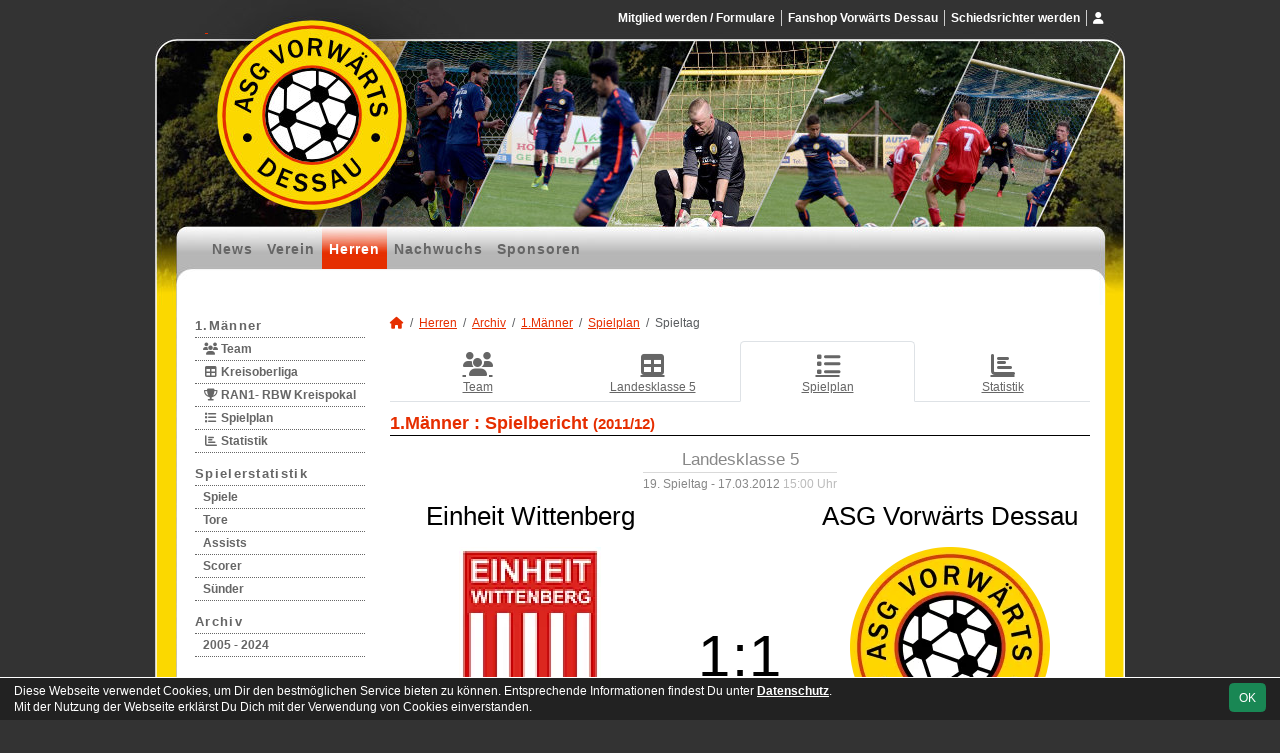

--- FILE ---
content_type: text/html; charset=utf-8
request_url: https://www.vorwaerts-dessau.de/maenner/archiv/2011-12/erste/spiele/3765-einheit-wittenberg-asg-vorwaerts-dessau
body_size: 5099
content:
<!DOCTYPE HTML>
<html lang="de">
<head>
<title>2011/12 : Einheit Wittenberg vs. ASG Vorwärts Dessau 1 : 1</title>
<meta charset="utf-8">
<meta http-equiv="X-UA-Compatible" content="IE=edge">
<meta name="google-site-verification" content="kf5BRGa3TYJKaM6ZjowHL-wylg-FelqMg0iBFbnCFEY">
<meta name="description" content="Auf der offiziellen Webseite der ASG Vorwärts Dessau wird der Verein mit allen Mannschaften und Mitgliedern vorgestellt. Es gibt zahlreiche Statistiken zu Spieltag und Spielern, viele Fotos und vieles mehr. (C) soccero">
<meta name="keywords" content="ASG Vorwärts Dessau e.V., Verein, Fussball, News, Fußball, Sportverein, scipmanager, soccero, 19, Einheit Wittenberg, ASG Vorwärts Dessau, 17.03.2012, Saison 2011/12, Landesklasse 5">
<meta name="author" content="zoommedia | www.soccero.de">
<meta name="viewport" content="width=device-width, initial-scale=1.0">
<link rel="icon" type="image/png" sizes="96x96" href="/favicon.png">
<link rel="icon" type="image/png" sizes="144x144" href="/templates/favicons/favicon-144x144.png">
<link rel="icon" type="image/png" sizes="192x192" href="/templates/favicons/favicon-192x192.png">
<link rel="icon" type="image/png" sizes="512x512" href="/templates/favicons/favicon-512x512.png">
<link rel="apple-touch-icon" type="image/png" sizes="180x180" href="/templates/favicons/apple-touch-icon.png">
<link type="text/css" rel="stylesheet" href="/media/minified/core.bs5.min.css?1764802553">
<link type="text/css" rel="stylesheet" href="/media/minified/flex_images.min.css">
<link rel="stylesheet" type="text/css" href="/media/wp_scip/scip.core.css?20250714">
<link rel="stylesheet" type="text/css" href="/media/wp_scip/style.classic.css?20230517">
<link rel="stylesheet" type="text/css" href="/templates/style.classic.css">

<meta property="og:title" content="(1M) Einheit Wittenberg vs. ASG Vorwärts Dessau 1:1">
<meta property="og:type" content="article">
<meta property="og:url" content="https://www.vorwaerts-dessau.de/maenner/archiv/2011-12/archiv/2011-12/erste">
<meta property="og:site_name" content="ASG Vorwärts Dessau e.V.">
<meta property="og:description" content="Landesklasse 5, 19. Spieltag 17.03.2012, 15:00">
<meta property="og:image" content="https://www.vorwaerts-dessau.de/assets/img_clubs_combine/55_0-1_lg.webp">
<script>const CMSdevelop = 0; BSversion = 5; CMSmedia = '/media'; CMSwww = '';</script>
<script src="/media/core/core.head.js?20250507"></script>
<script src="/media/core/jquery/jquery-3.6.0.min.js"></script>
<script src="/media/core/axios/1.4.0/axios.min.js"></script><link rel="alternate" type="application/rss+xml" title="News" href="https://www.vorwaerts-dessau.de/feed">
</head>
<body class="cms-content-nav">
<div style="margin:0 auto; width:1200px;">
<div id="container">
  <!-- :::::::::: H E A D E R :::::::::::::::::::::::::::::::::::::::::::::::::::::::::::::::::::::::::::::: -->
  <div id="header" class="d-print-none">
    <div id="header-left">
      <div id="header-right">
        <a id="header-link" href="/">&nbsp;</a>
        <div id="navi2">
          <ul class="inline me-0"><li class="nav-item"><a class="nav-link" href="/mitglied-werden-formulare">Mitglied werden / Formulare</a></li><li class="nav-item"><a class="nav-link" href="/shop">Fanshop Vorwärts Dessau</a></li><li class="nav-item"><a class="nav-link" href="/schiedsrichter">Schiedsrichter werden</a></li></ul><ul class="inline ms-0 nav_account"><li class="nav-item"><a class="nav-link popup fadein" href="/account"><i class="toolTip fas fa-user" title="Admin-Login"></i></a></li></ul>        </div>
        <div id="navi">
          <ul><li class="nav-item"><a class="nav-link" href="/">News</a></li><li class="nav-item"><a class="nav-link" href="/verein">Verein</a></li><li class="nav-item"><a class="nav-link active" href="/maenner">Herren</a></li><li class="nav-item"><a class="nav-link" href="/nachwuchs">Nachwuchs</a></li><li class="nav-item"><a class="nav-link" href="/sponsoren">Sponsoren</a></li></ul>        </div>
      </div>
    </div>
  </div>
  <div class="d-none d-print-block h1">ASG Vorwärts Dessau e.V.</div>

  <div id="main" class="clearfix">
  <!-- :::::::::: S I D E B A R :::::::::::::::::::::::::::::::::::::::::::::::::::::::::::::::::::::::::::: -->
    <div id="sidebar" class="d-print-none">
      <div id="subnavi">
        <ul><li class="nav-item"><a class="nav-link" href="/maenner/erste">1.Männer</a><ul><li class="nav-item"><a class="nav-link" href="/maenner/erste/team"><i class="fas fa-users fa-fw"></i> Team</a></li><li class="nav-item"><a class="nav-link" href="/maenner/erste/liga"><i class="fas fa-table fa-fw"></i> Kreisoberliga</a></li><li class="nav-item"><a class="nav-link" href="/maenner/erste/cup-142"><i class="fas fa-trophy fa-fw"></i> RAN1- RBW Kreispokal</a></li><li class="nav-item"><a class="nav-link" href="/maenner/erste/spiele"><i class="fas fa-list fa-fw"></i> Spielplan</a></li><li class="nav-item"><a class="nav-link" href="/maenner/erste/statistik"><i class="fas fa-chart-bar fa-fw"></i> Statistik</a></li></ul></li><li class="nav-item"><a class="nav-link" href="/maenner/statistik">Spielerstatistik</a><ul><li class="nav-item"><a class="nav-link" href="/maenner/statistik/spiele">Spiele</a></li><li class="nav-item"><a class="nav-link" href="/maenner/statistik/tore">Tore</a></li><li class="nav-item"><a class="nav-link" href="/maenner/statistik/vorlagen">Assists</a></li><li class="nav-item"><a class="nav-link" href="/maenner/statistik/scorer">Scorer</a></li><li class="nav-item"><a class="nav-link" href="/maenner/statistik/suender">Sünder</a></li></ul></li><li class="nav-item"><a class="nav-link active" href="/maenner/archiv">Archiv</a><ul><li class="nav-item"><a class="nav-link" href="/maenner/archiv/">2005 - 2024</a></li></ul></li></ul>      </div>
      <br><img style="margin-top:50px;" alt="powered by soccero" src="/media/wp_scip/img/powered_by_soccero.png">    </div>

  <!-- :::::::::: C O N T E N T :::::::::::::::::::::::::::::::::::::::::::::::::::::::::::::::::::::::::::: -->

    <div id="content">
      <div class="content-fix clearfix">
        <nav aria-label="breadcrumb"><ol class="breadcrumb"><li class="breadcrumb-item"><a href="/"><i class="fas fa-home"></i></a></li><li class="breadcrumb-item"><a href="/maenner">Herren</a></li><li class="breadcrumb-item"><a href="/maenner/archiv">Archiv</a></li><li class="breadcrumb-item"><a href="/maenner/archiv/2011-12/erste">1.Männer</a></li><li class="breadcrumb-item"><a href="/maenner/archiv/2011-12/erste/spiele">Spielplan</a></li><li class="breadcrumb-item active" aria-current="page">Spieltag</li></ol></nav>            <nav id="cms_nav_content" class="d-flex align-items-stretch nav nav-justified nav-tabs">
          <a class="nav-item nav-link" href="/maenner/archiv/2011-12/erste/"><i class="fas fa-users fa-fw"></i> Team</a><a class="nav-item nav-link" href="/maenner/archiv/2011-12/erste/liga"><i class="fas fa-table fa-fw"></i> Landesklasse 5</a><a class="nav-item nav-link active" href="/maenner/archiv/2011-12/erste/spiele"><i class="fas fa-list fa-fw"></i> Spielplan</a><a class="nav-item nav-link" href="/maenner/archiv/2011-12/erste/statistik"><i class="fas fa-chart-bar fa-fw"></i> Statistik</a>        </nav>
            <div class="cms-content">
          <div class="page-lm-matchdetail">
<h1>1.Männer : <span id="scip-lm-head">Spielbericht</span> <small>(2011/12)</small></h1><div class="text-center" style="font-size: 1.2rem">
<div class="text-muted text-center small d-inline-block">
  <span class="large-2">Landesklasse 5</span>
  <hr class="my-1">
  19. Spieltag - 17.03.2012 <span class='text-muted-2'> 15:00 Uhr</span></div>
</div>

  <table class="table noline scip-matchdetail my-3">
    <tbody>
      <tr class="match-teams">
	<td class="text-center" style="width:40%">Einheit Wittenberg<span class="match-team-info text-muted d-block"></span></td>
	<td colspan="3">&nbsp;</td>
	<td class="text-center" style="width:40%">ASG Vorwärts Dessau<span class="match-team-info text-muted d-block"></span></td>
      </tr>
      <tr class="match-result align-bottom">
        <td rowspan="2" class="text-center match-club-img"><img src="/assets/img_clubs/200/55.webp" alt="Einheit Wittenberg" style="max-height:200px"></td>
                <td class="tore-h align-bottom">1</td>
        <td class="vs align-bottom">:</td>
        <td class="tore-a align-bottom">1</td>
	        <td rowspan="2" class="text-center match-club-img"><img src="/assets/img_clubs/200/0-1.webp" alt="ASG Vorwärts Dessau" style="max-height:200px"></td>
      </tr>
				      <tr class="large-2 text-muted">
			        <td class="tore-h">(1</td>
			        <td class="vs">:</td>
			        <td class="tore-a">1)</td>
			      </tr>
		    </tbody>
  </table>

<div class="row" >
	<div class="col-md-6" >
	  <h2>Aufstellung </h2>
	  <table class="table noline formation-tab table-sm"><tr><td>&nbsp;</td><td><a class="notd popup" data-width="lg" href="/maenner/archiv/2011-12/erste/spieler/atrebs">Andreas Trebs</a></td></tr><tr><td>&nbsp;</td><td><a class="notd popup" data-width="lg" href="/maenner/archiv/2011-12/erste/spieler/crichter">Christoph Richter</a> <span class="text-muted">(<a class="notd" href="/maenner/archiv/2011-12/erste/spieler/kminning">46' Kai Minning</a>)</span></td></tr><tr><td>&nbsp;</td><td><a class="notd popup" data-width="lg" href="/maenner/archiv/2011-12/erste/spieler/dmeyer">Dennis Meyer</a></td></tr><tr><td>&nbsp;</td><td><a class="notd popup" data-width="lg" href="/maenner/archiv/2011-12/erste/spieler/estrokosch">Eike Strokosch</a> <span class="text-muted">(<a class="notd" href="/maenner/archiv/2011-12/erste/spieler/mplanitzer">75' Maik Planitzer</a>)</span></td></tr><tr><td>&nbsp;</td><td><a class="notd popup" data-width="lg" href="/maenner/archiv/2011-12/erste/spieler/gkiss">Gabor Kiss</a> <span class="text-muted">(<a class="notd" href="/maenner/archiv/2011-12/erste/spieler/dlobinsky">35' Dennis Lobinsky</a>)</span></td></tr><tr><td>&nbsp;</td><td><a class="notd popup" data-width="lg" href="/maenner/archiv/2011-12/erste/spieler/gboeckelmann">Gino Böckelmann (GK)</a></td></tr><tr><td>&nbsp;</td><td><a class="notd popup" data-width="lg" href="/maenner/archiv/2011-12/erste/spieler/nbaumberg">Nico Baumberg</a></td></tr><tr><td>&nbsp;</td><td><a class="notd popup" data-width="lg" href="/maenner/archiv/2011-12/erste/spieler/ogalytskyi">Oleksandr Galytskyi</a></td></tr><tr><td>&nbsp;</td><td><a class="notd popup" data-width="lg" href="/maenner/archiv/2011-12/erste/spieler/rpuhlmann">Rene Puhlmann</a></td></tr><tr><td>&nbsp;</td><td><a class="notd popup" data-width="lg" href="/maenner/archiv/2011-12/erste/spieler/sschaedel">Steven Schädel (GK)</a></td></tr><tr><td class="pt-2 small text-muted">TOR</td><td><a class="notd popup" data-width="lg" href="/maenner/archiv/2011-12/erste/spieler/dsander">David Sander</a></td></tr><tr><td class="pt-2" colspan="2"><b>Ersatzbank</b></td></tr><tr><td>&nbsp;</td><td><a class="notd popup" data-width="lg" href="/maenner/archiv/2011-12/erste/spieler/dlobinsky">Dennis Lobinsky</a> <span class="text-muted">(<i class="fas fa-caret-left fa-sm text-muted-2"></i>  35')</span></td></tr><tr><td>&nbsp;</td><td><a class="notd popup" data-width="lg" href="/maenner/archiv/2011-12/erste/spieler/kminning">Kai Minning</a> <span class="text-muted">(<i class="fas fa-caret-left fa-sm text-muted-2"></i>  46')</span></td></tr><tr><td>&nbsp;</td><td><a class="notd popup" data-width="lg" href="/maenner/archiv/2011-12/erste/spieler/mplanitzer">Maik Planitzer</a> <span class="text-muted">(<i class="fas fa-caret-left fa-sm text-muted-2"></i>  75')</span></td></tr><tr><td>&nbsp;</td><td><a class="notd popup" data-width="lg" href="/maenner/archiv/2011-12/erste/spieler/rsteffens">Ralf Steffens</a></td></tr></table>	  <br>
	</div>
<div class="col-md-6">
	<div class="spielstatistik">
	<h2>Spielstatistik</h2>
        <h4 class="mb-0 mt-3">Tore</h4><span class="nowrap">Gino Böckelmann</span><h4 class="mb-0 mt-3">Gelbe Karten</h4><span class="nowrap">Gino Böckelmann</span>, <span class="nowrap">Steven Schädel</span><h4 class="mb-0 mt-3">Torfolge</h4><table class="table table-sm noline inline  lh1-3"><tr><td class="nowrap px-0">0:1 (10')</td><td>Gino Böckelmann</td></tr><tr class="text-muted"><td class="nowrap px-0">1:1 (19')</td><td>Einheit Wittenberg</td></tr></table>	</div>
</div>

</div>
<div class="mt-5" id="matches_against"></div><br>
<div class="text-center mt-3 mb-3"><a href="/maenner/archiv/2011-12/erste/spiele/archiv/2011-12/erste/spiele"><i class="fa fa-reply"></i> Zurück</a></div></div>


<script>
	$(function() {
		$('.show_pre_report').on('click', function(e) {
			e.preventDefault();
			$('.pre_report').slideDown();
			$(this).parent($(this)).slideUp();
		})
	})

	axios({
		url:window.location.origin + '/api/matches',
		method:'get',
		params: {"matches_against":true,"site_name":"scip_lm_men","nav_leaguemanager":{"scip_lm_men":"maenner","scip_lm_jun":"nachwuchs"},"team_h_opp":"123","team_a_own":"1"}	}).then(function( response ) {
		// const doc = new DOMParser().parseFromString(response.data, 'text/html');
		// x = doc.getElementById('m3765')
		if(!response || !response.data) {
			return
		}
		document.getElementById('matches_against').innerHTML = '<h2>Bisherige Ergebnisse</h2>' + response.data;
		const this_match = document.getElementById('m3765')
		if(this_match) {
			this_match.classList.add('text-muted-2')
			this_match.querySelector('.scip-link-matchdetail').innerText = ''
		}
		return;
	});
</script>          <div class="text-center"><br><br><br></div>
        </div>
      </div>
    </div>


  </div>

  <!-- :::::::::: F O O T E R :::::::::::::::::::::::::::::::::::::::::::::::::::::::::::::::::::::::::::::: -->
  <div id="footer">
    <div id="footer-left">
      <div id="footer-right">
        <div id="footer-content" class="text-center">
          <ul><li class="nav-item"><a class="nav-link" href="/besucherstatistik">Besucherstatistik</a></li><li class="nav-item"><a class="nav-link" href="/geburtstage">Geburtstage</a></li><li class="nav-item"><a class="nav-link" href="/kontakt">Kontakt</a></li><li class="nav-item"><a class="nav-link" href="/impressum">Impressum</a></li><li class="nav-item"><a class="nav-link" href="/datenschutz">Datenschutz</a></li></ul>          <div class="float-start">&nbsp;</div>
          <div class="float-end">&copy; 2006-2025 <a href="http://www.soccero.de">soccero.de</a></div>
        </div>
      </div>
    </div>
  </div>
</div>
</div>
<!-- Hack für CORE_Navi -->
<div style="display: none"><div id="cms_nav"><span>cms_nav</span></div><div id="cms_nav2"><span>empty</span></div><div id="cms_nav_content"><span>empty</span></div><div id="cms_nav_footer"><span>empty</span></div></div>


<!-- COOKIE-SNIPPET -->
<div id="cookieLaw" style="display:none; position:fixed;bottom:0;left:0;right:0;background:#222;color:#fff; padding:5px; border-top:1px solid #fff; font-size:12px; z-index:15000;">
  <div class="container">
    <button class="btn btn-success" style="position: relative; float: right;">OK</button>
    <div style="margin-right:80px;">
     	Diese Webseite verwendet Cookies, um Dir den bestmöglichen Service bieten zu können.
	Entsprechende Informationen findest Du unter <a style="color:#fff" class="bold" href="/datenschutz#cookies">Datenschutz</a>.<br>
	Mit der Nutzung der Webseite erklärst Du Dich mit der Verwendung von Cookies einverstanden.
    </div>
  </div>
</div>
<script>
const page_nav = {"1":{"account":{"url_name":"account","class":"nav_account","link_name":"<i class=\"toolTip fas fa-user\" title=\"Admin-Login\"><\/i>","a_class":"popup fadein"},"cms_1":{"link_name":"News","url_name":"","class":"nav"},"cms_19":{"link_name":"News","url_name":"news","hidden":true,"class":null},"cms_20":{"link_name":"soccero","url_name":"s","hidden":true,"class":null},"cms_2":{"link_name":"Verein","url_name":"verein","class":"nav"},"cms_3":{"link_name":"Herren","url_name":"maenner","class":"nav"},"cms_5":{"link_name":"Nachwuchs","url_name":"nachwuchs","class":"nav"},"cms_7":{"link_name":"Sponsoren","url_name":"sponsoren","class":"nav"},"cms_23":{"link_name":"Mitglied werden \/ Formulare","url_name":"mitglied-werden-formulare","class":"nav2"},"cms_24":{"link_name":"Fanshop Vorw\u00e4rts Dessau","url_name":"shop","class":"nav2"},"cms_26":{"link_name":"Schiedsrichter werden","url_name":"schiedsrichter","class":"nav2"},"cms_10":{"link_name":"Besucherstatistik","url_name":"besucherstatistik","class":"footer"},"cms_21":{"link_name":"Geburtstage","url_name":"geburtstage","class":"footer"},"cms_11":{"link_name":"Kontakt","url_name":"kontakt","class":"footer"},"cms_12":{"link_name":"Impressum","url_name":"impressum","class":"footer"},"cms_22":{"link_name":"Datenschutz","url_name":"datenschutz","class":"footer"}},"cms_1":{"1":{"link_name":"<i class=\"fas fa-home\"><\/i>","url_name":"","hidden":true}},"cms_2":{"cms_14":{"link_name":"Vereinsf\u00fchrung","url_name":"vereinsfuehrung"},"cms_16":{"link_name":"Mannschaften","url_name":"mannschaften"},"cms_15":{"link_name":"Schiedsrichter","url_name":"schiedsrichter"},"cms_17":{"link_name":"Trainingszeiten","url_name":"trainingszeiten"},"cms_18":{"link_name":"Anschrift","url_name":"anschrift"},"cms_13":{"link_name":"Chronik","url_name":"chronik"}},"cms_3":{"scip_team_1":{"url_name":"erste","link_name":"1.M\u00e4nner"},"scip_stats_men":{"url_name":"statistik","link_name":"Spielerstatistik"},"scip_archiv_men":{"url_name":"archiv","link_name":"Archiv"}},"scip_team_1":{"scip_squad_1":{"url_name":"team","link_name":"Team","icon":"fas fa-users"},"scip_league_1-141":{"url_name":"liga","link_name":"Kreisoberliga","icon":"fas fa-table"},"scip_league_1-142":{"url_name":"cup-142","link_name":"RAN1- RBW Kreispokal","icon":"fas fa-trophy"},"scip_matches_1":{"url_name":"spiele","link_name":"Spielplan","icon":"fas fa-list"},"scip_teamsstats_1":{"url_name":"statistik","link_name":"Statistik","icon":"fas fa-chart-bar"}},"scip_stats_men":{"scip_stats_men_spiele":{"url_name":"spiele","link_name":"Spiele"},"scip_stats_men_tore":{"url_name":"tore","link_name":"Tore"},"scip_stats_men_vorlagen":{"url_name":"vorlagen","link_name":"Assists"},"scip_stats_men_scorer":{"url_name":"scorer","link_name":"Scorer"},"scip_stats_men_suender":{"url_name":"suender","link_name":"S\u00fcnder"},"scip_stats_men_gelbe-karten":{"url_name":"gelbe-karten","link_name":"Gelbe Karten","hidden":true},"scip_stats_men_gelb-rote-karten":{"url_name":"gelb-rote-karten","link_name":"Gelb-Rote Karten","hidden":true},"scip_stats_men_rote-karten":{"url_name":"rote-karten","link_name":"Rote Karten","hidden":true},"scip_stats_men_einwechslungen":{"url_name":"einwechslungen","link_name":"Einwechslungen","hidden":true},"scip_stats_men_auswechslungen":{"url_name":"auswechslungen","link_name":"Auswechslungen","hidden":true}},"scip_archiv_men":{"scip_archiv_men_sub":{"url_name":"","link_name":"2005 - 2024"},"scip_archiv_men_13":{"url_name":"2011-12","link_name":"2011\/12","hidden":true}},"cms_5":{"scip_archiv_jun":{"url_name":"archiv","link_name":"Archiv"}},"scip_archiv_jun":{"scip_archiv_jun_sub":{"url_name":"","link_name":"2008 - 2023"}},"scip_archiv_men_13":{"scip_team_13_1":{"url_name":"erste","link_name":"1.M\u00e4nner","use_child":"squad"}},"scip_team_13_1":{"squad":{"url_name":"","link_name":"Team","icon":"fas fa-users","crumb":false},"league-31":{"url_name":"liga","link_name":"Landesklasse 5","icon":"fas fa-table"},"matches":{"url_name":"spiele","link_name":"Spielplan","icon":"fas fa-list"},"teamstats":{"url_name":"statistik","link_name":"Statistik","icon":"fas fa-chart-bar"}}};
const page_nav_settings = {
	"page_parents"	: {"1":"cms_3","2":"scip_archiv_men","3":"scip_archiv_men_13","4":"scip_team_13_1","5":"matches"},
	"lev"		: {"1":"maenner","2":"archiv","3":"2011-12","4":"erste","5":"spiele","6":"3765-einheit-wittenberg-asg-vorwaerts-dessau","7":"","8":""},
	"content_nav"	: "scip_team_13_1",
	"socialmedia"	: [],
	"title"		: "ASG%20Vorw%C3%A4rts%20Dessau%20-%202011%2F12%20%3A%20Einheit%20Wittenberg%20vs.%20ASG%20Vorw%C3%A4rts%20Dessau%201%20%3A%201"
}

domReady(function() {
	CORE_NaviInit(page_nav, page_nav_settings)
	if(page_nav_settings['socialmedia']['share_linking']) {
		CORE_SocialMediaShareButton(page_nav_settings['title'])
	}
})
window.addEventListener('resize', () => CORE_NaviInit(page_nav, page_nav_settings));

const cookieLaw = {
	storage : localStorage.getItem('cookieLaw'),
	element : document.getElementById('cookieLaw')
}
if(!cookieLaw.storage || Date.now() > cookieLaw.storage) {
	cookieLaw.element.style.display = 'block'
	// "cookie" für 200 Tage speichern
	cookieLaw.element.querySelector('button').addEventListener('click', () => {
		cookieLaw.element.style.display = 'none'
		const d = new Date();
		localStorage.setItem('cookieLaw', d.setTime(d.getTime() + 17280000000));	// (200*24*60*60*1000));
	})
}
</script>

<script src="/media/minified/core.bs5.min.js?1764802553"></script>
<script src="/media/minified/flex_images.min.js"></script>
<script src="/media/wp_scip/scip.core.js?20240926"></script></body>
</html>

--- FILE ---
content_type: text/html; charset=utf-8
request_url: https://www.vorwaerts-dessau.de/api/matches?matches_against=true&site_name=scip_lm_men&nav_leaguemanager[scip_lm_men]=maenner&nav_leaguemanager[scip_lm_jun]=nachwuchs&team_h_opp=123&team_a_own=1
body_size: 911
content:
	<div class="form-check form-switch small d-md-none float-end" data-bs-toggle="collapse" data-bs-target=".collapse.match-info">
			  <input class="form-check-input" type="checkbox" role="switch" id="flexSwitchCheckChecked" checked>
			  <label class="form-check-label" for="flexSwitchCheckChecked">Datum anzeigen</label>
			</div>    <table class="table middle scip-matches scip-matches-modern table-hover noline">
    <tbody>
		<tr class="bg0" id="m8459">
		<td class="bold">2023/24</td><td class="scip-pe-sm-0 match-suv match-suv-s">&nbsp;</td><td class="text-end text-muted d-none d-md-table-cell"></td>			<td class="scip-matches-flex scip-pe-sm-0">
				<div class="d-flex flex-md-row flex-column align-items-md-center">
					<div class="collapse show match-info mb-1 mb-md-0">
						<span class="match-date nowrap">Sa, 29.07.2023</span><span class="d-md-none fw-normal">, </span>					</div>
					<div class="flex-fill d-flex flex-row align-items-center justify-content-center">
						<div class="team-h bold"><span class="d-none d-sm-inline">ASG Vorwärts Dessau</span><span class="d-sm-none d-inline">Vorw. Dessau</span></div>																			<div class="vs-result">
	3 : 1							</div>
																		<div class="team-a"><span class="d-none d-sm-inline">Einheit Wittenberg</span><span class="d-sm-none d-inline">Wittenberg</span></div>					</div>
				</div>
			</td>

<td class="scip-link-matchdetail">
					  <a title="Spielbericht" class="toolTip large" href="/maenner/archiv/2023-24/erste/spiele/8459-asg-vorwaerts-dessau-einheit-wittenberg"><i class="far fa-file-alt"></i></a></td>		</tr>
		<tr class="line-top bg1" id="m7746">
		<td class="bold">2020/21</td><td class="scip-pe-sm-0 match-suv match-suv-s">&nbsp;</td><td class="text-end text-muted d-none d-md-table-cell"></td>			<td class="scip-matches-flex scip-pe-sm-0">
				<div class="d-flex flex-md-row flex-column align-items-md-center">
					<div class="collapse show match-info mb-1 mb-md-0">
						<span class="match-date nowrap">Sa, 15.08.2020</span><span class="d-md-none fw-normal">, </span>					</div>
					<div class="flex-fill d-flex flex-row align-items-center justify-content-center">
						<div class="team-h bold"><span class="d-none d-sm-inline">ASG Vorwärts Dessau</span><span class="d-sm-none d-inline">ASG Dessau</span></div>																			<div class="vs-result">
	6 : 4							</div>
																		<div class="team-a"><span class="d-none d-sm-inline">Einheit Wittenberg</span><span class="d-sm-none d-inline">Wittenberg</span></div>					</div>
				</div>
			</td>

<td class="scip-link-matchdetail">
					  <a title="Spielbericht" class="toolTip large" href="/maenner/archiv/2020-21/erste/spiele/7746-asg-vorwaerts-dessau-einheit-wittenberg"><i class="far fa-file-alt"></i></a></td>		</tr>
		<tr class="line-top bg0" id="m4164">
		<td class="bold">2012/13</td><td class="scip-pe-sm-0 match-suv match-suv-v">&nbsp;</td><td class="text-end text-muted d-none d-md-table-cell">1.ST</td>			<td class="scip-matches-flex scip-pe-sm-0">
				<div class="d-flex flex-md-row flex-column align-items-md-center">
					<div class="collapse show match-info mb-1 mb-md-0">
						<span class="match-date nowrap">Sa, 25.08.2012</span><span class="d-md-none fw-normal">, 1.ST</span>					</div>
					<div class="flex-fill d-flex flex-row align-items-center justify-content-center">
						<div class="team-h"><span class="d-none d-sm-inline">Einheit Wittenberg</span><span class="d-sm-none d-inline">Wittenberg</span></div>																			<div class="vs-result">
	4 : 1							</div>
																		<div class="team-a bold"><span class="d-none d-sm-inline">ASG Vorwärts Dessau</span><span class="d-sm-none d-inline">ASG Dessau</span></div>					</div>
				</div>
			</td>

<td class="scip-link-matchdetail">
					  <a title="Spielbericht" class="toolTip large" href="/maenner/archiv/2012-13/erste/spiele/4164-einheit-wittenberg-asg-vorwaerts-dessau"><i class="far fa-file-alt"></i></a></td>		</tr>
		<tr class="bg0" id="m4282">
		<td class="bold">&nbsp;</td><td class="scip-pe-sm-0 match-suv match-suv-s">&nbsp;</td><td class="text-end text-muted d-none d-md-table-cell">16.ST</td>			<td class="scip-matches-flex scip-pe-sm-0">
				<div class="d-flex flex-md-row flex-column align-items-md-center">
					<div class="collapse show match-info mb-1 mb-md-0">
						<span class="match-date nowrap">Sa, 16.02.2013</span><span class="d-md-none fw-normal">, 16.ST</span>					</div>
					<div class="flex-fill d-flex flex-row align-items-center justify-content-center">
						<div class="team-h bold"><span class="d-none d-sm-inline">ASG Vorwärts Dessau</span><span class="d-sm-none d-inline">ASG Dessau</span></div>																			<div class="vs-result">
	3 : 1							</div>
																		<div class="team-a"><span class="d-none d-sm-inline">Einheit Wittenberg</span><span class="d-sm-none d-inline">Wittenberg</span></div>					</div>
				</div>
			</td>

<td class="scip-link-matchdetail">
					  <a title="Spielbericht" class="toolTip large" href="/maenner/archiv/2012-13/erste/spiele/4282-asg-vorwaerts-dessau-einheit-wittenberg"><i class="far fa-file-alt"></i></a></td>		</tr>
		<tr class="line-top bg1" id="m3645">
		<td class="bold">2011/12</td><td class="scip-pe-sm-0 match-suv match-suv-v">&nbsp;</td><td class="text-end text-muted d-none d-md-table-cell">4.ST</td>			<td class="scip-matches-flex scip-pe-sm-0">
				<div class="d-flex flex-md-row flex-column align-items-md-center">
					<div class="collapse show match-info mb-1 mb-md-0">
						<span class="match-date nowrap">Sa, 17.09.2011</span><span class="d-md-none fw-normal">, 4.ST</span>					</div>
					<div class="flex-fill d-flex flex-row align-items-center justify-content-center">
						<div class="team-h bold"><span class="d-none d-sm-inline">ASG Vorwärts Dessau</span><span class="d-sm-none d-inline">ASG Dessau</span></div>																			<div class="vs-result">
	1 : 2							</div>
																		<div class="team-a"><span class="d-none d-sm-inline">Einheit Wittenberg</span><span class="d-sm-none d-inline">Wittenberg</span></div>					</div>
				</div>
			</td>

<td class="scip-link-matchdetail">
					  <a title="Spielbericht" class="toolTip large" href="/maenner/archiv/2011-12/erste/spiele/3645-asg-vorwaerts-dessau-einheit-wittenberg"><i class="far fa-file-alt"></i></a></td>		</tr>
		<tr class="bg1" id="m3765">
		<td class="bold">&nbsp;</td><td class="scip-pe-sm-0 match-suv match-suv-u">&nbsp;</td><td class="text-end text-muted d-none d-md-table-cell">19.ST</td>			<td class="scip-matches-flex scip-pe-sm-0">
				<div class="d-flex flex-md-row flex-column align-items-md-center">
					<div class="collapse show match-info mb-1 mb-md-0">
						<span class="match-date nowrap">Sa, 17.03.2012</span><span class="d-md-none fw-normal">, 19.ST</span>					</div>
					<div class="flex-fill d-flex flex-row align-items-center justify-content-center">
						<div class="team-h"><span class="d-none d-sm-inline">Einheit Wittenberg</span><span class="d-sm-none d-inline">Wittenberg</span></div>																			<div class="vs-result">
	1 : 1							</div>
																		<div class="team-a bold"><span class="d-none d-sm-inline">ASG Vorwärts Dessau</span><span class="d-sm-none d-inline">ASG Dessau</span></div>					</div>
				</div>
			</td>

<td class="scip-link-matchdetail">
					  <a title="Spielbericht" class="toolTip large" href="/maenner/archiv/2011-12/erste/spiele/3765-einheit-wittenberg-asg-vorwaerts-dessau"><i class="far fa-file-alt"></i></a></td>		</tr>
		<tr class="line-top bg0" id="m3273">
		<td class="bold">2010/11</td><td class="scip-pe-sm-0 match-suv match-suv-s">&nbsp;</td><td class="text-end text-muted d-none d-md-table-cell">10.ST</td>			<td class="scip-matches-flex scip-pe-sm-0">
				<div class="d-flex flex-md-row flex-column align-items-md-center">
					<div class="collapse show match-info mb-1 mb-md-0">
						<span class="match-date nowrap">Sa, 23.10.2010</span><span class="d-md-none fw-normal">, 10.ST</span>					</div>
					<div class="flex-fill d-flex flex-row align-items-center justify-content-center">
						<div class="team-h bold"><span class="d-none d-sm-inline">ASG Vorwärts Dessau</span><span class="d-sm-none d-inline">ASG Dessau</span></div>																			<div class="vs-result">
	1 : 0							</div>
																		<div class="team-a"><span class="d-none d-sm-inline">Einheit Wittenberg</span><span class="d-sm-none d-inline">Wittenberg</span></div>					</div>
				</div>
			</td>

<td class="scip-link-matchdetail">
					  <a title="Spielbericht" class="toolTip large" href="/maenner/archiv/2010-11/erste/spiele/3273-asg-vorwaerts-dessau-einheit-wittenberg"><i class="far fa-file-alt"></i></a></td>		</tr>
		<tr class="bg0" id="m3393">
		<td class="bold">&nbsp;</td><td class="scip-pe-sm-0 match-suv match-suv-s">&nbsp;</td><td class="text-end text-muted d-none d-md-table-cell">25.ST</td>			<td class="scip-matches-flex scip-pe-sm-0">
				<div class="d-flex flex-md-row flex-column align-items-md-center">
					<div class="collapse show match-info mb-1 mb-md-0">
						<span class="match-date nowrap">Sa, 16.04.2011</span><span class="d-md-none fw-normal">, 25.ST</span>					</div>
					<div class="flex-fill d-flex flex-row align-items-center justify-content-center">
						<div class="team-h"><span class="d-none d-sm-inline">Einheit Wittenberg</span><span class="d-sm-none d-inline">Wittenberg</span></div>																			<div class="vs-result">
	0 : 3							</div>
																		<div class="team-a bold"><span class="d-none d-sm-inline">ASG Vorwärts Dessau</span><span class="d-sm-none d-inline">ASG Dessau</span></div>					</div>
				</div>
			</td>

<td class="scip-link-matchdetail">
					  <a title="Spielbericht" class="toolTip large" href="/maenner/archiv/2010-11/erste/spiele/3393-einheit-wittenberg-asg-vorwaerts-dessau"><i class="far fa-file-alt"></i></a></td>		</tr>
		<tr class="line-top bg1" id="m2622">
		<td class="bold">2009/10</td><td class="scip-pe-sm-0 match-suv match-suv-s">&nbsp;</td><td class="text-end text-muted d-none d-md-table-cell">5.ST</td>			<td class="scip-matches-flex scip-pe-sm-0">
				<div class="d-flex flex-md-row flex-column align-items-md-center">
					<div class="collapse show match-info mb-1 mb-md-0">
						<span class="match-date nowrap">Sa, 12.09.2009</span><span class="d-md-none fw-normal">, 5.ST</span>					</div>
					<div class="flex-fill d-flex flex-row align-items-center justify-content-center">
						<div class="team-h bold"><span class="d-none d-sm-inline">ASG Vorwärts Dessau</span><span class="d-sm-none d-inline">ASG Dessau</span></div>																			<div class="vs-result">
	6 : 1							</div>
																		<div class="team-a"><span class="d-none d-sm-inline">Einheit Wittenberg</span><span class="d-sm-none d-inline">Wittenberg</span></div>					</div>
				</div>
			</td>

<td class="scip-link-matchdetail">
					  <a title="Spielbericht" class="toolTip large" href="/maenner/archiv/2009-10/erste/spiele/2622-asg-vorwaerts-dessau-einheit-wittenberg"><i class="far fa-file-alt"></i></a></td>		</tr>
		<tr class="bg1" id="m2741">
		<td class="bold">&nbsp;</td><td class="scip-pe-sm-0 match-suv match-suv-u">&nbsp;</td><td class="text-end text-muted d-none d-md-table-cell">20.ST</td>			<td class="scip-matches-flex scip-pe-sm-0">
				<div class="d-flex flex-md-row flex-column align-items-md-center">
					<div class="collapse show match-info mb-1 mb-md-0">
						<span class="match-date nowrap">Sa, 13.03.2010</span><span class="d-md-none fw-normal">, 20.ST</span>					</div>
					<div class="flex-fill d-flex flex-row align-items-center justify-content-center">
						<div class="team-h"><span class="d-none d-sm-inline">Einheit Wittenberg</span><span class="d-sm-none d-inline">Wittenberg</span></div>																			<div class="vs-result">
	2 : 2							</div>
																		<div class="team-a bold"><span class="d-none d-sm-inline">ASG Vorwärts Dessau</span><span class="d-sm-none d-inline">ASG Dessau</span></div>					</div>
				</div>
			</td>

<td class="scip-link-matchdetail">
					  <a title="Spielbericht" class="toolTip large" href="/maenner/archiv/2009-10/erste/spiele/2741-einheit-wittenberg-asg-vorwaerts-dessau"><i class="far fa-file-alt"></i></a></td>		</tr>
	</tbody>
	</table>


--- FILE ---
content_type: text/css
request_url: https://www.vorwaerts-dessau.de/media/wp_scip/style.classic.css?20230517
body_size: 1158
content:
.cms-content				{padding:0}
.content_col_right			{margin-left:5px; float:left; width:120px;overflow:visible;}

#header-right *,
#sidebar,
#content				{-moz-box-sizing: content-box; box-sizing:content-box;}

.breadcrumb				{background:none; padding-left: 0; margin-bottom: 10px;}

#subnavi > ul > li			{margin-bottom:10px !important;}

#subnavi .head				{height: auto !important;}
/*#footer					{height: auto !important;} funktioniert bei gotha aber nicht bei merseburg*/

#footer-content > ul			{list-style:none outside none;	display:inline;}
#footer-content ul > li			{display:inline-block; padding-right:4px}
#footer-content ul > li +li:before	{content:'| ';}

.table > tbody tr > td,
.table > tbody tr > th,
.table > thead tr > th			{border-color: #ccc;}

#navi2					{opacity: 1 !important;}
#navi2 > ul > li			{float: left; border-right: 1px solid #ccc; padding: 0 6px;}
#navi2 > ul.nav_account > li:last-child	{border-right: none;}
#navi2 ul.dropdown-menu li		{display: block; float:none;}

.table-striped > tbody > tr:nth-child(2n+1),
.table tr.bg1				{background:none repeat scroll 0 0 rgba(220, 220, 220, 0.2);}
.table-striped > tbody > tr.thead	{background: none;} 	/* thead sind tr mit th -> damit diese keinen hintergrund erhalten */
.table-hover > tbody > tr:hover td	{background-color: #f5f5f5;}

.table address { margin-bottom: 0}

.content_col_right img {max-width: none;}

/* Alte sections.php / sections.css */
#sidebar 			{overflow:hidden;}	/* IE macht png manchmal breiter => content rutscht runter */
#sidebar h1			{text-align:left; font-weight:bold; padding:5px 0; display:block; background:none; border:none; margin:0;}

#sidebar .rueckblick 		{font-size:10px; clear:both; text-align:left; border-top:1px solid #000; padding-top:2px; margin-top:8px;}
#sidebar .rueckblick .date	{display:block; text-decoration:underline;}
#sidebar .rueckblick .team_h,
#sidebar .rueckblick .team_a 	{padding-left:10px; float:left; clear:both }
#sidebar .rueckblick .team_a,
#sidebar .rueckblick .tore_a	{padding-bottom:5px;}
#sidebar .rueckblick .tore_h,
#sidebar .rueckblick .tore_a	{text-align:right;}
#sidebar .rueckblick .vs	{display:none;}
#sidebar .rueckblick .link	{display:none;text-align:right;}

#sidebar .vorschau 		{font-size:10px; clear:both; text-align:left; border-top:1px solid #000; padding-top:2px; margin-top:8px;}
#sidebar .vorschau .date	{display:block; text-decoration:underline;}
#sidebar .vorschau .time	{float:left; clear:both;}
#sidebar .vorschau .team_h	{padding-left:40px;}
#sidebar .vorschau .team_a	{padding-left:40px; padding-bottom:5px; clear:both;}
#sidebar .vorschau .vs		{display:none;}
#sidebar .vorschau .link	{display:none;text-align:right;}


/* L I G A M A N A G E R ==================================================================================== */
.table.scip-lm-table .scip-lm-meister	{background:#dff0d8;}
.table.scip-lm-table .scip-lm-auf	{background:#fcf8e3;}
.table.scip-lm-table .scip-lm-ab	{background:#f2dede;}
.table.scip-lm-table .scip-lm-line td	{border-bottom:1px solid #000;}

hr 					{border-color:#666;}


/* BS4 FIX ================================================================================================== */
html {
	font-size: 12px;
}

body {
	line-height: 1.4;
}
p {
	line-height: 1.6;
}
.modal .modal-header h1 { background:none; }
.modal .close {font-size:1.3rem;}
h4 {font-size: 1.2rem;}
h5 {font-size: 1.1rem;}

#navi2 .dropdown-item {
	color: #212529;
	box-sizing: border-box;
}

#footer-content ul > li	> a.nav-link,
#navi2 ul > li > a.nav-link
 {
	display:inline-block;
	padding:0
}

/* tmpl_classic überschreibungen */
table.formation	{
	background-image:url("img/soccerfield.png");
	background-repeat:no-repeat;
	background-position:bottom;
	background-size: contain;
	padding:8px;
	margin:0;
	font-size: 12px;
	width: 350px;
	height: 425px;
}
.page-lm-matchdetail h4.mb-0 {
	margin-bottom: 0.2rem !important;
	font-weight: bold;
}
.page-lm-matchdetail .scip-matchdetail td {
	line-height: 1em;
}

--- FILE ---
content_type: text/css
request_url: https://www.vorwaerts-dessau.de/templates/style.classic.css
body_size: 966
content:
/* ********************************************************************************************************************	*/
/*						S T Y L E								*/
/* ********************************************************************************************************************	*/
body {
	font-size: 12px;
	line-height: 140%;
	margin: 0;
	padding: 0;
	color: #000;
	font-family: Arial, Helvetica, Geneva, sans-serif;
	background: #333;
}

th {
	font-size: 1.1em;
	color: #000;
	font-weight: bold;
}

img {
	border-style: none;
	border-width: 0;
}

a:link, a:visited {
	text-decoration: underline;
	color: #E62E00;
}

a:hover {
	text-decoration: underline;
	color: #000;
}

p {
	font-size: 12px;
}

h1,h2,h3 {
	font-size: 14px;
	font-weight: bold;
	line-height: 1.1em;
	display: block;
}

h1 {
	margin: 8px 0 15px;
	color: #E62E00;
	font-size: 150%;
	border-bottom: 1px solid #000;
	padding-bottom: 2px;
}

h2 {
	margin: 0 0 7px 0;
	color: #666;
	font-weight: bold;
}

h3 {
	margin: 4px 0;
}

#container {
	margin: 0 auto;
	width: 970px;
	text-align: left;
	overflow: hidden;
	color: #000;
	background-color: #fff;
	background-image: url(images/container.png);
}

#header {
	background: url(images/header.jpg) no-repeat;
	height: 305px;
	width: 970px;
}

#header-link {
	position: absolute;
	width: 200px;
	height: 200px;
	margin-top: 20px;
	margin-left: 50px;
}

#main {
	width: 970px;
	margin-top: 10px;
}

#sidebar {
	width: 170px;
	color: #666;
	margin: 0 10px 10px 40px;
	float: left;
	text-align: center;
}

#sidebar h1 {
	color: #E62E00;
}

#content {
	width: 700px;
	float: left;
	color: #000;
	margin: 0 35px 0 15px;
}

#crumb {
	font-size: 11px;
	color: #333;
	margin-bottom: 10px;
	margin-top: 0;
}

#crumb a {
	color: #E62E00;
	text-decoration: underline;
}

#crumb a:hover {
	color: #666;
	text-decoration: underline;
}

#footer {
	font-size: 11px;
	height: 140px;
	clear: both;
	color: #E62E00;
	font-weight: bold;
	background: url(images/footer.jpg) no-repeat;
	padding-top: 68px;
	padding-right: 180px;
}

#footer td {
	padding: 0;
	margin: 0;
}
#footer a {
	color: #E62E00;
	text-decoration: none;
} 

/* link zu besucher und scipmanager.de */

#footer a:hover {
	text-decoration: underline;
	color: #E62E00;
}


/* H A U P T N A V I G A T I O N ****************************************************************************** */
#navi {
	position: relative;
	top: 197px;
	clear: both;
	overflow: hidden;
	font-size: 14px;
	font-weight: bold;
	margin: 180px 0 0 50px;
}

#navi ul {
	white-space: nowrap;
	margin: 0;
	padding: 0;
	list-style: none;
}

#navi li {
	float: left;
	display: inline;
}

#navi a {
	color: #666;
	float: left;
	text-decoration: none;
	letter-spacing: 1px;
	display: block;
	padding-left: 7px;
	padding-right: 7px;
	padding-top: 14px;
	height: 28px;
}

#navi a:hover {
	text-decoration: none;
	display: block;
	color: white;
	background: url(images/hover.jpg) repeat-x;
	height: 28px;
}

#navi .active {
	text-decoration: none;
	display: block;
	color: white;
	background: url(images/hover.jpg) repeat-x;
	height: 28px;
}

#navi .active a {
	text-decoration: none;
	display: block;
	color: white;
	background: url(images/hover.jpg) repeat-x;
	height: 28px;
}


/* N A V I G A T I O N   (LOGIN, SUCHE, ...) ****************************************************************** */
#navi2 {
	font-size: 12px;
	color: white;
	float: right;
	display: inline;
	font-weight: bold;
	padding-top: 10px;
	padding-right: 15px;
}

#navi2 a {
	text-decoration: none;
	color: white;
	padding: 3px;	
}

#navi2 a:hover {
	text-decoration: underline;
	color: white;
}

#navi2 ul {
	padding: 0;
	margin: 0;
	list-style: none;
}

#navi2 li {
	display: inline;
	float: left;
}

/* S U B N A V I ********************************************************************************************** */
#subnavi {
	text-align: left;
	line-height: 120%;
}

#subnavi > ul > li > a {
	display: block;
	font-size: 13px;
	color: #666;
	font-weight: bold;
	letter-spacing: 0.1em;
	padding: 4px 0;
	border-bottom: 1px dotted #666;
}

#subnavi a {
	display: block;
	color: #666;
	text-decoration: none;
	font-weight: bold;
	border-bottom: 1px dotted white;
}

#subnavi a:hover {
	text-decoration: none;
	color: #E62E00;
}

* html #subnavi a {
	width: 100%;
}

#subnavi ul li ul li a {
	padding: 4px 0 4px 8px;
	border-bottom: 1px dotted #666;
}

#subnavi ul li ul li a:hover {
	color: #E62E00;
	text-decoration: underline;
}

#subnavi ul {
	list-style: none;
	padding: 0;
	margin: 0;
	font-size: 12px;
	color: #666;
}

#subnavi ul li {
	font-size: 14px;
	font-weight: bold;
	margin: 0;
	padding: 0;
}

#subnavi ul li ul li {
	font-size: 12px;
	font-weight: normal;
	padding-top: 0;
	padding-bottom: 0;
	padding-right: 0;
	padding: 0;
}

#subnavi a.head {
	color: #666;
	text-decoration: underline;
}

#subnavi a.head:hover {
	color: #E62E00;
	text-decoration: underline;
}




--- FILE ---
content_type: application/javascript
request_url: https://www.vorwaerts-dessau.de/media/minified/flex_images.min.js
body_size: 1480
content:
var $jscomp=$jscomp||{};$jscomp.scope={};$jscomp.findInternal=function(a,d,c){a instanceof String&&(a=String(a));for(var e=a.length,b=0;b<e;b++){var l=a[b];if(d.call(c,l,b,a))return{i:b,v:l}}return{i:-1,v:void 0}};$jscomp.ASSUME_ES5=!1;$jscomp.ASSUME_NO_NATIVE_MAP=!1;$jscomp.ASSUME_NO_NATIVE_SET=!1;$jscomp.SIMPLE_FROUND_POLYFILL=!1;$jscomp.ISOLATE_POLYFILLS=!1;$jscomp.FORCE_POLYFILL_PROMISE=!1;$jscomp.FORCE_POLYFILL_PROMISE_WHEN_NO_UNHANDLED_REJECTION=!1;
$jscomp.defineProperty=$jscomp.ASSUME_ES5||"function"==typeof Object.defineProperties?Object.defineProperty:function(a,d,c){if(a==Array.prototype||a==Object.prototype)return a;a[d]=c.value;return a};$jscomp.getGlobal=function(a){a=["object"==typeof globalThis&&globalThis,a,"object"==typeof window&&window,"object"==typeof self&&self,"object"==typeof global&&global];for(var d=0;d<a.length;++d){var c=a[d];if(c&&c.Math==Math)return c}throw Error("Cannot find global object");};$jscomp.global=$jscomp.getGlobal(this);
$jscomp.IS_SYMBOL_NATIVE="function"===typeof Symbol&&"symbol"===typeof Symbol("x");$jscomp.TRUST_ES6_POLYFILLS=!$jscomp.ISOLATE_POLYFILLS||$jscomp.IS_SYMBOL_NATIVE;$jscomp.polyfills={};$jscomp.propertyToPolyfillSymbol={};$jscomp.POLYFILL_PREFIX="$jscp$";var $jscomp$lookupPolyfilledValue=function(a,d){var c=$jscomp.propertyToPolyfillSymbol[d];if(null==c)return a[d];c=a[c];return void 0!==c?c:a[d]};
$jscomp.polyfill=function(a,d,c,e){d&&($jscomp.ISOLATE_POLYFILLS?$jscomp.polyfillIsolated(a,d,c,e):$jscomp.polyfillUnisolated(a,d,c,e))};$jscomp.polyfillUnisolated=function(a,d,c,e){c=$jscomp.global;a=a.split(".");for(e=0;e<a.length-1;e++){var b=a[e];if(!(b in c))return;c=c[b]}a=a[a.length-1];e=c[a];d=d(e);d!=e&&null!=d&&$jscomp.defineProperty(c,a,{configurable:!0,writable:!0,value:d})};
$jscomp.polyfillIsolated=function(a,d,c,e){var b=a.split(".");a=1===b.length;e=b[0];e=!a&&e in $jscomp.polyfills?$jscomp.polyfills:$jscomp.global;for(var l=0;l<b.length-1;l++){var m=b[l];if(!(m in e))return;e=e[m]}b=b[b.length-1];c=$jscomp.IS_SYMBOL_NATIVE&&"es6"===c?e[b]:null;d=d(c);null!=d&&(a?$jscomp.defineProperty($jscomp.polyfills,b,{configurable:!0,writable:!0,value:d}):d!==c&&(void 0===$jscomp.propertyToPolyfillSymbol[b]&&(c=1E9*Math.random()>>>0,$jscomp.propertyToPolyfillSymbol[b]=$jscomp.IS_SYMBOL_NATIVE?
$jscomp.global.Symbol(b):$jscomp.POLYFILL_PREFIX+c+"$"+b),$jscomp.defineProperty(e,$jscomp.propertyToPolyfillSymbol[b],{configurable:!0,writable:!0,value:d})))};$jscomp.polyfill("Array.prototype.find",function(a){return a?a:function(d,c){return $jscomp.findInternal(this,d,c).v}},"es6","es3");
(function(a){function d(c,e,b,l){function m(u){b.maxRows&&p>b.maxRows||b.truncate&&u&&1<p?g[f][0].style.display="none":(g[f][4]&&(g[f][3].attr("src",g[f][4]),g[f][4]=""),g[f][0].style.width=q+"px",g[f][0].style.height=t+"px",g[f][0].style.display="block")}var f,k=1,p=1,n=c.width()-2,g=[],r=0,t=b.rowHeight;n||(n=c.width()-2);for(i=0;i<e.length;i++)if(g.push(e[i]),r+=e[i][2]+b.margin,r>=n){k=g.length*b.margin;k=(n-k)/(r-k);t=Math.ceil(b.rowHeight*k);exact_w=0;q;for(f=0;f<g.length;f++){var q=Math.ceil(g[f][2]*
k);exact_w+=q+b.margin;exact_w>n&&(q-=exact_w-n);m()}g=[];r=0;p++}for(f=0;f<g.length;f++)q=Math.floor(g[f][2]*k),h=Math.floor(b.rowHeight*k),m(!0);l||n==c.width()||d(c,e,b,!0)}a.fn.flexImages=function(c){var e=a.extend({container:".item",object:"img",rowHeight:180,maxRows:0,truncate:0},c);return this.each(function(){var b=a(this),l=a(b).find(e.container),m=[],f=(new Date).getTime(),k=window.getComputedStyle?getComputedStyle(l[0],null):l[0].currentStyle;e.margin=(parseInt(k.marginLeft)||0)+(parseInt(k.marginRight)||
0)+(Math.round(parseFloat(k.borderLeftWidth))||0)+(Math.round(parseFloat(k.borderRightWidth))||0);for(j=0;j<l.length;j++){k=l[j];var p=parseInt(k.getAttribute("data-w")),n=p*(e.rowHeight/parseInt(k.getAttribute("data-h"))),g=a(k).find(e.object);m.push([k,p,n,g,g.data("src")])}d(b,m,e);a(window).off("resize.flexImages"+b.data("flex-t"));a(window).on("resize.flexImages"+f,function(){d(b,m,e)});b.data("flex-t",f)})}})(jQuery);
